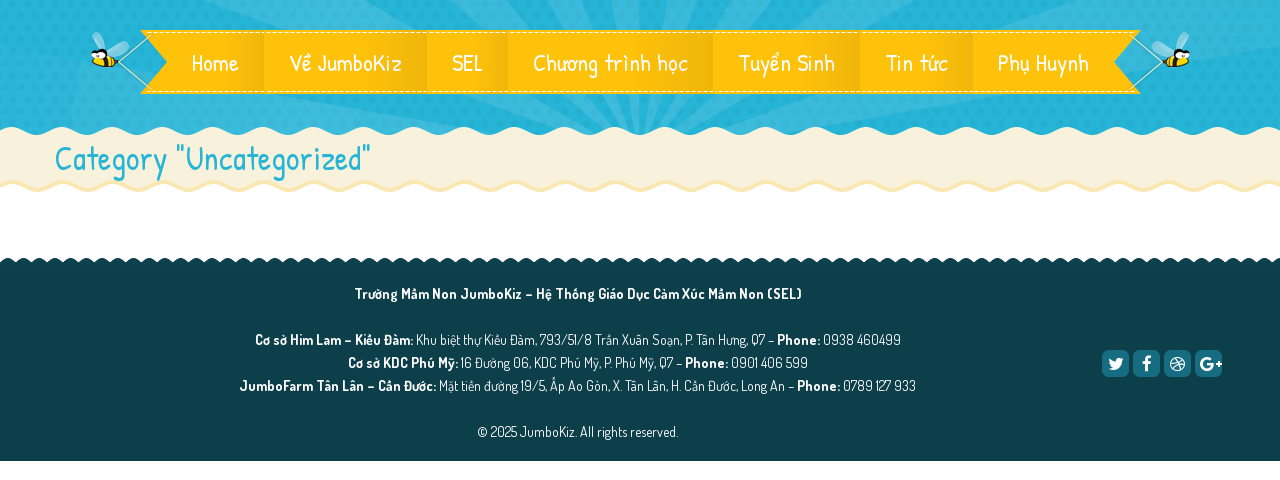

--- FILE ---
content_type: text/html; charset=UTF-8
request_url: https://jumbokiz.com/category/uncategorized/
body_size: 19763
content:
<!DOCTYPE html>
<html lang="en-US" prefix="og: https://ogp.me/ns#">
<head>
	<meta charset="UTF-8">
    <meta name="viewport" content="width=device-width, initial-scale=1">
    <link rel="profile" href="http://gmpg.org/xfn/11">
	<link rel="pingback" href="https://jumbokiz.com/xmlrpc.php">
	<style type="text/css" id="cws-custom-fonts-css">.main-nav-container .menu-item a,.main-nav-container .menu-item
		 .button_open,.mobile_menu_header{font-family:Patrick Hand, Arial, Helvetica, sans-serif;font-size:24px;line-height:34px;font-weight:400;color:#ffffff;text-align:inherit;text-transform:none;}.main-nav-container .sub-menu .menu-item a{font-size:17px}.main-nav-container .sub-menu .menu-item,.cws-widget .portfolio_item_thumb .pic .links > * {color:#ffffff}.ce_title,
								.comments-area .comments_title,
								.comments-area .comment-reply-title
							{font-family:Patrick Hand, Arial, Helvetica, sans-serif;font-size:50px;line-height:50px;font-weight:400;color:#26b4d7;text-align:inherit;text-transform:none;}.cws_portfolio_items .item .title_part,
								.cws_portfolio_items .item .desc_part .categories a:hover,
								.wpcf7 label,
								.comments-area label,
								.cws_ourteam .cws_ourteam_items .title,
								.page_title h1,
								.testimonial .quote .quote_link:hover,
								.pagination a,
								.widget-title,
								a,
								.bread-crumbs .current,
								.cws-widget ul li>a:hover,
								.page_footer .cws-widget ul li>a:hover,
								.menu .menu-item.current-menu-ancestor>a,
								.menu .menu-item.current-menu-item>a,
								.cws-widget .current-cat>a,
								.cws-widget .current_page_item>a,
								.page_footer .cws-widget .current-cat>a,
								.page_footer .cws-widget .current_page_item>a,
								.select2-drop .select2-results .select2-highlighted,
								.select2-container.select2-container--default .select2-results__option--highlighted[aria-selected],
								.cws-widget .parent_archive .widget_archive_opener,
								.cws-widget .has_children .opener
							{color:#26b4d7;}.page_title h1,
								blockquote,
								.item .date,
								.pagination .page_links>*,
								.cws_button,
								.cws-widget .button,
								input[type="submit"],
								.more-link,
								.cws_callout .callout_title,
								.pricing_table_column .title_section,
								.pricing_table_column .price_section,
								.cws_portfolio_items .item .title_part,
								.cws_msg_box .msg_box_title,
								.milestone_number,
								.cws_progress_bar .pb_title,
								.testimonial,
								.dropcap,
								.elementor-drop-cap,
								.cws-widget .widget-title,
								.comments-area .comment_list .reply,
								.cws_portfolio.single.related .carousel_nav_panel span,
								.attach .carousel_nav_panel span,
								.cws_ourteam .cws_ourteam_items .title,
								.cws_ourteam:not(.single) .cws_ourteam_items .positions,
								.news .media_part.only_link a,
								.mini-cart .button,
								.not_found,
								.milestone_desc
							{ font-family:Patrick Hand, Arial, Helvetica, sans-serif}html,body
					{font-family:Dosis, Arial, Helvetica, sans-serif;font-size:19px;line-height:26px;font-weight:400;color:#9f9e9e;text-align:inherit;letter-spacing:0px;word-spacing:0px;}.cws-widget ul li>a,
								.mini-cart .cart_list
					{color:#9f9e9e;}a:hover,
								.pagination .page_links>*
					{color:#9f9e9e;}.woo_mini-count span
					{font-family:Dosis, Arial, Helvetica, sans-serif;}abbr
					{border-bottom-color:#9f9e9e;}</style><style type="text/css" id="cws-custom-colors-css">/* dynamic colors */ /* MAIN COLOR */
.item .date:before,
.item .date .month,
.cws_button:hover,
input[type='submit']:hover,
.page_footer .cws_button,
.page_footer .button,
.page_footer input[type='submit'],
.copyrights_area .cws_button,
.copyrights_area input[type='submit'],
blockquote,
table thead th,
.pagination .page_links>.page-numbers.current:before,
.pagination .page_links>span:not(.dots):before,
.gallery-icon a:before,
.pricing_table_column .top_section,
.pricing_table_column.active_table_column .btn_section>a,
.pricing_table_column.active_table_column .separate,
.pricing_table_column:hover .separate,
.tabs .tab,
.accordion_title .accordion_icon,
.accordion_section.active .accordion_title,
.cws_tweet .tweet-icon:before,
.cws_progress_bar .progress,
.cws_fa_wrapper .cws_fa:not(.alt),
a:hover>.cws_fa_wrapper .cws_fa.alt,
.cws_button.alt>span,
.testimonial,
.cws-widget .search-form:before,
.owl-pagination .owl-page,
#recentcomments>.recentcomments:before,
.comments-area .comment_list .reply .comment-reply-link:hover,
.comments-area .comment-respond .comment-form .submit,
.cws_ourteam .cws_ourteam_items .social_links a,
.news .media_part.only_link,
.mini-cart,
.mini-cart .button,
input[type="radio"]:checked:before,
.pic .links a,
.site_top_panel .cws_social_links:after,
.copyrights_area .cws_social_links .cws_social_link,
.copyrights_area .lang_bar ul ul,
.cws_callout,
.site_top_panel .site_top_panel_toggle:before,
.site_top_panel .site_top_panel_toggle:after,
.footer_container .woocommerce-product-search:before,
.scroll_top{
	background-color: #26b4d7;
}
.footer_wrapper_copyright{
	background-color: #26b4d7;
}
.tp-leftarrow.round,
.tp-rightarrow.round,
.rev_slider_wrapper,
rs-module-wrap{
	background-color: #26b4d7 !important;
}
.news .media_part,
.cws_ourteam_items .media_part,
.post_info,
.news .media_part,
.cws_img_frame, 
img[class*="wp-image-"],
.elementor .elementor-widget-text-editor img[class*="wp-image-"],
.gallery-icon,
.pricing_table_column,
.pricing_table_column .top_section:after,
.accordion_title,
.accordion_content,
.carousel_header .carousel_nav i,
.cws_portfolio_items .item .media_part,
.carousel_nav_panel .prev,
.carousel_nav_panel .next,
.cws_fa_wrapper:hover>a>i + .ring,
a:hover>.cws_fa_wrapper>i:not(.alt) + .ring,
.cws_button.alt:hover,
.cws_oembed_wrapper,
.bordered,
.cws-widget .portfolio_item_thumb .pic,
.select2-container .select2-choice .select2-arrow,
.post_item .post_thumb_wrapp,
#recentcomments>.recentcomments,
.flxmap-container,
.elementor-widget-google_maps .elementor-custom-embed,
.wp-playlist .mejs-container,
.lang_bar>div:not(.lang_sel_list_vertical):not(.lang_sel_list_horizontal)>ul:before{
	border-color: #26b4d7;
}
.select2-choice,
.select2-container--default .select2-selection--single{
	border-color: #26b4d7 !important;
}
.select2-drop, 
.select2-drop-active{
	border-color: #26b4d7 !important;
}
.post_info,
.info i,
.post_info>*>i,
.post_info .comments_link a,
ul li:before,
.carousel_header .carousel_nav i,
.carousel_nav_panel .prev,
.carousel_nav_panel .next,
.cws_progress_bar .pb_title .indicator,
.select2-container .select2-choice .select2-arrow,
.comments-area .comment_list .comment-meta .author-name,
.cws_milestone,
.copyrights_container,
.mini-cart .total>*,
input[type=checkbox]:checked:before,
.banner_404,
.msg_404 span,
.cws_tweet:before,
.cws_fa_wrapper .cws_fa.alt,
.site_top_panel #top_panel_links .share-toggle-button,
.site_top_panel .cws_social_links .cws_social_link,
.site_top_panel #top_panel_links .search_icon,
.site_top_panel .mini-cart{
	color: #26b4d7;
}

.elementor-widget-icon-list ul.elementor-icon-list-items li.elementor-icon-list-item .elementor-icon-list-icon i {
	color: #26b4d7;
	fill: #26b4d7;
}

/* MENU COLOR */
.header_logo_part.with_border .logo,
.main-nav-container .menu-item a,
.main-nav-container .menu-item:hover>.sub-menu>.menu-item,
.mobile_nav .menu-item,
.item .date .springs:before,
.item .date .springs:after,
.cws_button,
input[type='submit'],
.page_footer .cws_button:hover,
.page_footer .button:hover,
.page_footer input[type='submit']:hover,
.copyrights_area .cws_button:hover,
.copyrights_area input[type='submit']:hover,
.cws_callout .button_section>a:hover,
.pricing_table_column:hover .top_section,
.pricing_table_column.active_table_column .top_section,
.pricing_table_column.active_table_column .btn_section>a:hover,
.pricing_table_column .separate,
.tabs .tab.active,
.accordion_section.active .accordion_icon,
.separate,
.cws_fa_wrapper:hover>a .cws_fa,
a:hover>.cws_fa_wrapper .cws_fa:not(.alt),
.cws_button.alt:hover>span,
.dropcap,
.elementor-drop-cap,
.cws-widget .widget-title:after,
.cws-widget #wp-calendar tbody td#today,
.owl-pagination .owl-page.active,
.comments-area .comment_list .reply .comment-reply-link,
.comments-area .comment-respond .comment-form .submit:hover,
.cws_ourteam .cws_ourteam_items .social_links a:hover,
.mini-cart .button:hover,
.mini-cart:hover,
.site_top_panel .cws_social_links.expanded:after,
.pic .links .link a,
.pic .links .link-item-bounce,
.pic .links .link-toggle-button,
.pic .links_popup .link a,
.pic .links_popup .link span,
.pic .links_popup .link-item-bounce,
.pic .links_popup .link-toggle-button,
.cws_img_frame:after,
.gallery-icon a:after,
.mobile_menu_header .mobile_menu_switcher,
.post_item .post_thumb_wrapp .links span,
.ce_toggle.alt .accordion_section .accordion_content, 
.ce_accordion.alt .accordion_section .accordion_content,
body.wave-style hr,
.item .date.def_style .month:before,
.scroll_top:hover{
	background-color: #fec20b;
}
.cws-widget .search-form{
	background-color: #fec20b !important;
}
.bees:after,
.item .date,
.pricing_table_column:hover,
.pricing_table_column.active_table_column,
.pricing_table_column:hover .top_section:after,
.pricing_table_column.active_table_column .top_section:after,
.cws_tweet .tweet-icon,
.cws_fa_wrapper .ring,
.cws_button.alt,
.comments-area .comment_list .avatar,
.comments-area .comment-respond,
.tp-leftarrow.round,
.tp-rightarrow.round,
.site_top_panel form.search-form .search-field,
.testimonial .author img{
	border-color: #fec20b;
}
.elementor .elementor-widget-cws_icon_box .cws_icon_box .separated{
	border-color: #fec20b !important;
}
.post_info a,
.post_info>*,
.info,
.post_info .v_sep,
.bread-crumbs .delimiter,
blockquote:before,
blockquote:after,
.carousel_header .carousel_nav i:hover,
.carousel_nav_panel .prev:hover,
.carousel_nav_panel .next:hover,
.cws_progress_bar .pb_title,
.testimonial .quote .quote_link,
.testimonial .quote + .author>.dott>span:first-child,
.testimonial .quote + .author>.dott>span:last-child,
.testimonial:before,
.testimonial:after,
#recentcomments .comment-author-link a,
.comments-area .comment_list .comment-meta .comment_date,
.comments-area .required,
.cws_ourteam:not(.single) .cws_ourteam_items .positions a,
.footer_container .cws-widget .post_item .post_date,
.footer_container .post-date,
.woo_mini_cart .total>.amount,
.banner_404 span,
.cws_tweet .tweet_date,
.p_cut,
.news .more-link,
.site_top_panel.show-search #top_panel_links .search_icon,
.site_top_panel .mini-cart:hover,
.footer_container ul.product_list_widget li a,
.footer_container ul.product_list_widget ins,
.footer_container ul.product_list_widget span.amount{
	color: #fec20b;
}

/* MENU COLOR HOVER */
.main-nav-container .menu-item:hover>a,
.header_nav_part.mobile_nav .main-nav-container .menu-item.current-menu-ancestor,
.header_nav_part.mobile_nav .main-nav-container .menu-item.current-menu-item,
.main-nav-container .menu-item.current-menu-ancestor>a,
.main-nav-container .menu-item.current-menu-item>a,
.main-nav-container .sub-menu .menu-item:hover>a,
.main-nav-container .sub-menu .menu-item.current-menu-ancestor>a,
.main-nav-container .sub-menu .menu-item.current-menu-item>a,
.cws_callout .button_section>a:hover{
	background-color: #fd8e00; 
}
.main-nav-container .menu-item:hover>a>.bees:after,
.main-nav-container .menu-item.current-menu-item>a>.bees:after,
.main-nav-container .menu-item.current-menu-ancestor>a>.bees:after,
.header_logo_part.with_border .logo{
	border-color: #fd8e00; 
}



/* OUTLINE COLOR */
.pagination .page_links>*,
.pagination .page_links>.page-numbers.current:after,
.pagination .page_links>span:not(.dots):after,
.cws-widget #wp-calendar td,
.benefits_area{
	background: #f9e8b2;
}
canvas.separator{
	color: #f9e8b2;
}
.page_title.flat{
	border-color: #f9e8b2;
}

/* SECONDARY COLOR */
canvas.breadcrumbs{
	color: #f8f2dc;
}
.page_title.flat{
	background: #f8f2dc;
}</style>		<script type="text/javascript">
			var stick_menu = 1;
			var is_user_logged = false;
		</script>
		
            <script data-no-defer="1" data-ezscrex="false" data-cfasync="false" data-pagespeed-no-defer data-cookieconsent="ignore">
                var ctPublicFunctions = {"_ajax_nonce":"c5bd52a8e8","_rest_nonce":"cede8916a8","_ajax_url":"\/wp-admin\/admin-ajax.php","_rest_url":"https:\/\/jumbokiz.com\/wp-json\/","data__cookies_type":"none","data__ajax_type":"rest","data__bot_detector_enabled":"1","data__frontend_data_log_enabled":1,"cookiePrefix":"","wprocket_detected":false,"host_url":"jumbokiz.com","text__ee_click_to_select":"Click to select the whole data","text__ee_original_email":"The complete one is","text__ee_got_it":"Got it","text__ee_blocked":"Blocked","text__ee_cannot_connect":"Cannot connect","text__ee_cannot_decode":"Can not decode email. Unknown reason","text__ee_email_decoder":"CleanTalk email decoder","text__ee_wait_for_decoding":"The magic is on the way!","text__ee_decoding_process":"Please wait a few seconds while we decode the contact data."}
            </script>
        
            <script data-no-defer="1" data-ezscrex="false" data-cfasync="false" data-pagespeed-no-defer data-cookieconsent="ignore">
                var ctPublic = {"_ajax_nonce":"c5bd52a8e8","settings__forms__check_internal":"0","settings__forms__check_external":"0","settings__forms__force_protection":"0","settings__forms__search_test":"1","settings__forms__wc_add_to_cart":"0","settings__data__bot_detector_enabled":"1","settings__sfw__anti_crawler":0,"blog_home":"https:\/\/jumbokiz.com\/","pixel__setting":"3","pixel__enabled":true,"pixel__url":null,"data__email_check_before_post":"1","data__email_check_exist_post":"1","data__cookies_type":"none","data__key_is_ok":true,"data__visible_fields_required":true,"wl_brandname":"Anti-Spam by CleanTalk","wl_brandname_short":"CleanTalk","ct_checkjs_key":"c80a0965839cbc1197b6c92a9def62d8fee28ce78bef10e192ee9ef91a4f0ab9","emailEncoderPassKey":"6abf30108f3e66c3c2453a2aea9ef25c","bot_detector_forms_excluded":"W10=","advancedCacheExists":false,"varnishCacheExists":false,"wc_ajax_add_to_cart":false}
            </script>
        
<!-- Search Engine Optimization by Rank Math - https://rankmath.com/ -->
<title>Uncategorized - JumboKiz SEL Preschool - Bắt đầu từ cảm xúc</title>
<meta name="robots" content="follow, noindex"/>
<meta property="og:locale" content="en_US" />
<meta property="og:type" content="article" />
<meta property="og:title" content="Uncategorized - JumboKiz SEL Preschool - Bắt đầu từ cảm xúc" />
<meta property="og:url" content="https://jumbokiz.com/category/uncategorized/" />
<meta property="og:site_name" content="JumboKiz SEL Preschool - Bắt đầu từ cảm xúc" />
<meta property="og:image" content="https://jumbokiz.com/wp-content/uploads/2025/12/Cover.png" />
<meta property="og:image:secure_url" content="https://jumbokiz.com/wp-content/uploads/2025/12/Cover.png" />
<meta property="og:image:width" content="1536" />
<meta property="og:image:height" content="1024" />
<meta property="og:image:type" content="image/png" />
<meta name="twitter:card" content="summary_large_image" />
<meta name="twitter:title" content="Uncategorized - JumboKiz SEL Preschool - Bắt đầu từ cảm xúc" />
<meta name="twitter:image" content="https://jumbokiz.com/wp-content/uploads/2025/12/Cover.png" />
<script type="application/ld+json" class="rank-math-schema">{"@context":"https://schema.org","@graph":[{"@type":"Preschool","@id":"https://jumbokiz.com/#organization","name":"Tr\u01b0\u1eddng M\u1ea7m Non Ch\u00fa Voi Con - JumboKiz","url":"https://jumbokiz.com","logo":{"@type":"ImageObject","@id":"https://jumbokiz.com/#logo","url":"https://jumbokiz.com/wp-content/uploads/2025/11/Logo-Voi.png","contentUrl":"https://jumbokiz.com/wp-content/uploads/2025/11/Logo-Voi.png","caption":"JumboKiz SEL Preschool - B\u1eaft \u0111\u1ea7u t\u1eeb c\u1ea3m x\u00fac","inLanguage":"en-US","width":"300","height":"300"}},{"@type":"WebSite","@id":"https://jumbokiz.com/#website","url":"https://jumbokiz.com","name":"JumboKiz SEL Preschool - B\u1eaft \u0111\u1ea7u t\u1eeb c\u1ea3m x\u00fac","alternateName":"Tr\u01b0\u1eddng M\u1ea7m Non JumboKiz","publisher":{"@id":"https://jumbokiz.com/#organization"},"inLanguage":"en-US"},{"@type":"CollectionPage","@id":"https://jumbokiz.com/category/uncategorized/#webpage","url":"https://jumbokiz.com/category/uncategorized/","name":"Uncategorized - JumboKiz SEL Preschool - B\u1eaft \u0111\u1ea7u t\u1eeb c\u1ea3m x\u00fac","isPartOf":{"@id":"https://jumbokiz.com/#website"},"inLanguage":"en-US"}]}</script>
<!-- /Rank Math WordPress SEO plugin -->

<link rel='dns-prefetch' href='//fd.cleantalk.org' />
<link rel='dns-prefetch' href='//fonts.googleapis.com' />
<link rel="alternate" type="application/rss+xml" title="JumboKiz SEL Preschool - Bắt đầu từ cảm xúc &raquo; Feed" href="https://jumbokiz.com/feed/" />
<link rel="alternate" type="application/rss+xml" title="JumboKiz SEL Preschool - Bắt đầu từ cảm xúc &raquo; Comments Feed" href="https://jumbokiz.com/comments/feed/" />
<link rel="alternate" type="application/rss+xml" title="JumboKiz SEL Preschool - Bắt đầu từ cảm xúc &raquo; Uncategorized Category Feed" href="https://jumbokiz.com/category/uncategorized/feed/" />
<style id='wp-img-auto-sizes-contain-inline-css' type='text/css'>
img:is([sizes=auto i],[sizes^="auto," i]){contain-intrinsic-size:3000px 1500px}
/*# sourceURL=wp-img-auto-sizes-contain-inline-css */
</style>

<style id='wp-emoji-styles-inline-css' type='text/css'>

	img.wp-smiley, img.emoji {
		display: inline !important;
		border: none !important;
		box-shadow: none !important;
		height: 1em !important;
		width: 1em !important;
		margin: 0 0.07em !important;
		vertical-align: -0.1em !important;
		background: none !important;
		padding: 0 !important;
	}
/*# sourceURL=wp-emoji-styles-inline-css */
</style>
<link rel='stylesheet' id='wp-block-library-css' href='https://jumbokiz.com/wp-includes/css/dist/block-library/style.min.css?ver=6.9' type='text/css' media='all' />
<style id='classic-theme-styles-inline-css' type='text/css'>
/*! This file is auto-generated */
.wp-block-button__link{color:#fff;background-color:#32373c;border-radius:9999px;box-shadow:none;text-decoration:none;padding:calc(.667em + 2px) calc(1.333em + 2px);font-size:1.125em}.wp-block-file__button{background:#32373c;color:#fff;text-decoration:none}
/*# sourceURL=/wp-includes/css/classic-themes.min.css */
</style>
<style id='global-styles-inline-css' type='text/css'>
:root{--wp--preset--aspect-ratio--square: 1;--wp--preset--aspect-ratio--4-3: 4/3;--wp--preset--aspect-ratio--3-4: 3/4;--wp--preset--aspect-ratio--3-2: 3/2;--wp--preset--aspect-ratio--2-3: 2/3;--wp--preset--aspect-ratio--16-9: 16/9;--wp--preset--aspect-ratio--9-16: 9/16;--wp--preset--color--black: #000000;--wp--preset--color--cyan-bluish-gray: #abb8c3;--wp--preset--color--white: #ffffff;--wp--preset--color--pale-pink: #f78da7;--wp--preset--color--vivid-red: #cf2e2e;--wp--preset--color--luminous-vivid-orange: #ff6900;--wp--preset--color--luminous-vivid-amber: #fcb900;--wp--preset--color--light-green-cyan: #7bdcb5;--wp--preset--color--vivid-green-cyan: #00d084;--wp--preset--color--pale-cyan-blue: #8ed1fc;--wp--preset--color--vivid-cyan-blue: #0693e3;--wp--preset--color--vivid-purple: #9b51e0;--wp--preset--gradient--vivid-cyan-blue-to-vivid-purple: linear-gradient(135deg,rgb(6,147,227) 0%,rgb(155,81,224) 100%);--wp--preset--gradient--light-green-cyan-to-vivid-green-cyan: linear-gradient(135deg,rgb(122,220,180) 0%,rgb(0,208,130) 100%);--wp--preset--gradient--luminous-vivid-amber-to-luminous-vivid-orange: linear-gradient(135deg,rgb(252,185,0) 0%,rgb(255,105,0) 100%);--wp--preset--gradient--luminous-vivid-orange-to-vivid-red: linear-gradient(135deg,rgb(255,105,0) 0%,rgb(207,46,46) 100%);--wp--preset--gradient--very-light-gray-to-cyan-bluish-gray: linear-gradient(135deg,rgb(238,238,238) 0%,rgb(169,184,195) 100%);--wp--preset--gradient--cool-to-warm-spectrum: linear-gradient(135deg,rgb(74,234,220) 0%,rgb(151,120,209) 20%,rgb(207,42,186) 40%,rgb(238,44,130) 60%,rgb(251,105,98) 80%,rgb(254,248,76) 100%);--wp--preset--gradient--blush-light-purple: linear-gradient(135deg,rgb(255,206,236) 0%,rgb(152,150,240) 100%);--wp--preset--gradient--blush-bordeaux: linear-gradient(135deg,rgb(254,205,165) 0%,rgb(254,45,45) 50%,rgb(107,0,62) 100%);--wp--preset--gradient--luminous-dusk: linear-gradient(135deg,rgb(255,203,112) 0%,rgb(199,81,192) 50%,rgb(65,88,208) 100%);--wp--preset--gradient--pale-ocean: linear-gradient(135deg,rgb(255,245,203) 0%,rgb(182,227,212) 50%,rgb(51,167,181) 100%);--wp--preset--gradient--electric-grass: linear-gradient(135deg,rgb(202,248,128) 0%,rgb(113,206,126) 100%);--wp--preset--gradient--midnight: linear-gradient(135deg,rgb(2,3,129) 0%,rgb(40,116,252) 100%);--wp--preset--font-size--small: 13px;--wp--preset--font-size--medium: 20px;--wp--preset--font-size--large: 36px;--wp--preset--font-size--x-large: 42px;--wp--preset--spacing--20: 0.44rem;--wp--preset--spacing--30: 0.67rem;--wp--preset--spacing--40: 1rem;--wp--preset--spacing--50: 1.5rem;--wp--preset--spacing--60: 2.25rem;--wp--preset--spacing--70: 3.38rem;--wp--preset--spacing--80: 5.06rem;--wp--preset--shadow--natural: 6px 6px 9px rgba(0, 0, 0, 0.2);--wp--preset--shadow--deep: 12px 12px 50px rgba(0, 0, 0, 0.4);--wp--preset--shadow--sharp: 6px 6px 0px rgba(0, 0, 0, 0.2);--wp--preset--shadow--outlined: 6px 6px 0px -3px rgb(255, 255, 255), 6px 6px rgb(0, 0, 0);--wp--preset--shadow--crisp: 6px 6px 0px rgb(0, 0, 0);}:where(.is-layout-flex){gap: 0.5em;}:where(.is-layout-grid){gap: 0.5em;}body .is-layout-flex{display: flex;}.is-layout-flex{flex-wrap: wrap;align-items: center;}.is-layout-flex > :is(*, div){margin: 0;}body .is-layout-grid{display: grid;}.is-layout-grid > :is(*, div){margin: 0;}:where(.wp-block-columns.is-layout-flex){gap: 2em;}:where(.wp-block-columns.is-layout-grid){gap: 2em;}:where(.wp-block-post-template.is-layout-flex){gap: 1.25em;}:where(.wp-block-post-template.is-layout-grid){gap: 1.25em;}.has-black-color{color: var(--wp--preset--color--black) !important;}.has-cyan-bluish-gray-color{color: var(--wp--preset--color--cyan-bluish-gray) !important;}.has-white-color{color: var(--wp--preset--color--white) !important;}.has-pale-pink-color{color: var(--wp--preset--color--pale-pink) !important;}.has-vivid-red-color{color: var(--wp--preset--color--vivid-red) !important;}.has-luminous-vivid-orange-color{color: var(--wp--preset--color--luminous-vivid-orange) !important;}.has-luminous-vivid-amber-color{color: var(--wp--preset--color--luminous-vivid-amber) !important;}.has-light-green-cyan-color{color: var(--wp--preset--color--light-green-cyan) !important;}.has-vivid-green-cyan-color{color: var(--wp--preset--color--vivid-green-cyan) !important;}.has-pale-cyan-blue-color{color: var(--wp--preset--color--pale-cyan-blue) !important;}.has-vivid-cyan-blue-color{color: var(--wp--preset--color--vivid-cyan-blue) !important;}.has-vivid-purple-color{color: var(--wp--preset--color--vivid-purple) !important;}.has-black-background-color{background-color: var(--wp--preset--color--black) !important;}.has-cyan-bluish-gray-background-color{background-color: var(--wp--preset--color--cyan-bluish-gray) !important;}.has-white-background-color{background-color: var(--wp--preset--color--white) !important;}.has-pale-pink-background-color{background-color: var(--wp--preset--color--pale-pink) !important;}.has-vivid-red-background-color{background-color: var(--wp--preset--color--vivid-red) !important;}.has-luminous-vivid-orange-background-color{background-color: var(--wp--preset--color--luminous-vivid-orange) !important;}.has-luminous-vivid-amber-background-color{background-color: var(--wp--preset--color--luminous-vivid-amber) !important;}.has-light-green-cyan-background-color{background-color: var(--wp--preset--color--light-green-cyan) !important;}.has-vivid-green-cyan-background-color{background-color: var(--wp--preset--color--vivid-green-cyan) !important;}.has-pale-cyan-blue-background-color{background-color: var(--wp--preset--color--pale-cyan-blue) !important;}.has-vivid-cyan-blue-background-color{background-color: var(--wp--preset--color--vivid-cyan-blue) !important;}.has-vivid-purple-background-color{background-color: var(--wp--preset--color--vivid-purple) !important;}.has-black-border-color{border-color: var(--wp--preset--color--black) !important;}.has-cyan-bluish-gray-border-color{border-color: var(--wp--preset--color--cyan-bluish-gray) !important;}.has-white-border-color{border-color: var(--wp--preset--color--white) !important;}.has-pale-pink-border-color{border-color: var(--wp--preset--color--pale-pink) !important;}.has-vivid-red-border-color{border-color: var(--wp--preset--color--vivid-red) !important;}.has-luminous-vivid-orange-border-color{border-color: var(--wp--preset--color--luminous-vivid-orange) !important;}.has-luminous-vivid-amber-border-color{border-color: var(--wp--preset--color--luminous-vivid-amber) !important;}.has-light-green-cyan-border-color{border-color: var(--wp--preset--color--light-green-cyan) !important;}.has-vivid-green-cyan-border-color{border-color: var(--wp--preset--color--vivid-green-cyan) !important;}.has-pale-cyan-blue-border-color{border-color: var(--wp--preset--color--pale-cyan-blue) !important;}.has-vivid-cyan-blue-border-color{border-color: var(--wp--preset--color--vivid-cyan-blue) !important;}.has-vivid-purple-border-color{border-color: var(--wp--preset--color--vivid-purple) !important;}.has-vivid-cyan-blue-to-vivid-purple-gradient-background{background: var(--wp--preset--gradient--vivid-cyan-blue-to-vivid-purple) !important;}.has-light-green-cyan-to-vivid-green-cyan-gradient-background{background: var(--wp--preset--gradient--light-green-cyan-to-vivid-green-cyan) !important;}.has-luminous-vivid-amber-to-luminous-vivid-orange-gradient-background{background: var(--wp--preset--gradient--luminous-vivid-amber-to-luminous-vivid-orange) !important;}.has-luminous-vivid-orange-to-vivid-red-gradient-background{background: var(--wp--preset--gradient--luminous-vivid-orange-to-vivid-red) !important;}.has-very-light-gray-to-cyan-bluish-gray-gradient-background{background: var(--wp--preset--gradient--very-light-gray-to-cyan-bluish-gray) !important;}.has-cool-to-warm-spectrum-gradient-background{background: var(--wp--preset--gradient--cool-to-warm-spectrum) !important;}.has-blush-light-purple-gradient-background{background: var(--wp--preset--gradient--blush-light-purple) !important;}.has-blush-bordeaux-gradient-background{background: var(--wp--preset--gradient--blush-bordeaux) !important;}.has-luminous-dusk-gradient-background{background: var(--wp--preset--gradient--luminous-dusk) !important;}.has-pale-ocean-gradient-background{background: var(--wp--preset--gradient--pale-ocean) !important;}.has-electric-grass-gradient-background{background: var(--wp--preset--gradient--electric-grass) !important;}.has-midnight-gradient-background{background: var(--wp--preset--gradient--midnight) !important;}.has-small-font-size{font-size: var(--wp--preset--font-size--small) !important;}.has-medium-font-size{font-size: var(--wp--preset--font-size--medium) !important;}.has-large-font-size{font-size: var(--wp--preset--font-size--large) !important;}.has-x-large-font-size{font-size: var(--wp--preset--font-size--x-large) !important;}
:where(.wp-block-post-template.is-layout-flex){gap: 1.25em;}:where(.wp-block-post-template.is-layout-grid){gap: 1.25em;}
:where(.wp-block-term-template.is-layout-flex){gap: 1.25em;}:where(.wp-block-term-template.is-layout-grid){gap: 1.25em;}
:where(.wp-block-columns.is-layout-flex){gap: 2em;}:where(.wp-block-columns.is-layout-grid){gap: 2em;}
:root :where(.wp-block-pullquote){font-size: 1.5em;line-height: 1.6;}
/*# sourceURL=global-styles-inline-css */
</style>
<link rel='stylesheet' id='cleantalk-public-css-css' href='https://jumbokiz.com/wp-content/plugins/cleantalk-spam-protect/css/cleantalk-public.min.css?ver=6.70.1_1767061113' type='text/css' media='all' />
<link rel='stylesheet' id='cleantalk-email-decoder-css-css' href='https://jumbokiz.com/wp-content/plugins/cleantalk-spam-protect/css/cleantalk-email-decoder.min.css?ver=6.70.1_1767061113' type='text/css' media='all' />
<link rel='stylesheet' id='contact-form-7-css' href='https://jumbokiz.com/wp-content/plugins/contact-form-7/includes/css/styles.css?ver=6.1.4' type='text/css' media='all' />
<link rel='stylesheet' id='sr7css-css' href='//jumbokiz.com/wp-content/plugins/revslider/public/css/sr7.css?ver=6.7.38' type='text/css' media='all' />
<link rel='stylesheet' id='timetable_sf_style-css' href='https://jumbokiz.com/wp-content/plugins/timetable/style/superfish.css?ver=6.9' type='text/css' media='all' />
<link rel='stylesheet' id='timetable_gtip2_style-css' href='https://jumbokiz.com/wp-content/plugins/timetable/style/jquery.qtip.css?ver=6.9' type='text/css' media='all' />
<link rel='stylesheet' id='timetable_style-css' href='https://jumbokiz.com/wp-content/plugins/timetable/style/style.css?ver=6.9' type='text/css' media='all' />
<link rel='stylesheet' id='timetable_event_template-css' href='https://jumbokiz.com/wp-content/plugins/timetable/style/event_template.css?ver=6.9' type='text/css' media='all' />
<link rel='stylesheet' id='timetable_responsive_style-css' href='https://jumbokiz.com/wp-content/plugins/timetable/style/responsive.css?ver=6.9' type='text/css' media='all' />
<link rel='stylesheet' id='timetable_font_lato-css' href='//fonts.googleapis.com/css?family=Lato%3A400%2C700&#038;ver=6.9' type='text/css' media='all' />
<link rel='stylesheet' id='flxmap-css' href='https://jumbokiz.com/wp-content/plugins/wp-flexible-map/static/css/styles.css?ver=1.19.0' type='text/css' media='all' />
<link rel='stylesheet' id='font-awesome-css' href='https://jumbokiz.com/wp-content/plugins/elementor/assets/lib/font-awesome/css/font-awesome.min.css?ver=4.7.0' type='text/css' media='all' />
<link rel='stylesheet' id='cws-fancybox-css' href='https://jumbokiz.com/wp-content/themes/kiddy/css/jquery.fancybox.css?ver=6.9' type='text/css' media='all' />
<link rel='stylesheet' id='cws-odometer-css' href='https://jumbokiz.com/wp-content/themes/kiddy/css/odometer-theme-default.css?ver=6.9' type='text/css' media='all' />
<link rel='stylesheet' id='cws-select2-css' href='https://jumbokiz.com/wp-content/themes/kiddy/css/select2.css?ver=6.9' type='text/css' media='all' />
<link rel='stylesheet' id='cws-animate-css' href='https://jumbokiz.com/wp-content/themes/kiddy/css/animate.css?ver=6.9' type='text/css' media='all' />
<link rel='stylesheet' id='cws-reset-css' href='https://jumbokiz.com/wp-content/themes/kiddy/css/reset.css?ver=6.9' type='text/css' media='all' />
<link rel='stylesheet' id='cws-layout-css' href='https://jumbokiz.com/wp-content/themes/kiddy/css/layout.css?ver=6.9' type='text/css' media='all' />
<link rel='stylesheet' id='cws-main-css' href='https://jumbokiz.com/wp-content/themes/kiddy/css/main.css?ver=6.9' type='text/css' media='all' />
<link rel='stylesheet' id='kiddy-fonts-css' href='//fonts.googleapis.com/css?family=Patrick+Hand%3A400%26subset%3Dlatin%7CDosis%3Aregular%2Citalic%2C700%2C400%26subset%3Dlatin&#038;ver=6.9' type='text/css' media='all' />
<link rel='stylesheet' id='style-css' href='https://jumbokiz.com/wp-content/themes/kiddy/style.css?ver=6.9' type='text/css' media='all' />
<script type="text/javascript" src="https://jumbokiz.com/wp-content/plugins/cleantalk-spam-protect/js/apbct-public-bundle.min.js?ver=6.70.1_1767061113" id="apbct-public-bundle.min-js-js"></script>
<script type="text/javascript" src="https://fd.cleantalk.org/ct-bot-detector-wrapper.js?ver=6.70.1" id="ct_bot_detector-js" defer="defer" data-wp-strategy="defer"></script>
<script type="text/javascript" src="//jumbokiz.com/wp-content/plugins/revslider/public/js/libs/tptools.js?ver=6.7.38" id="tp-tools-js" async="async" data-wp-strategy="async"></script>
<script type="text/javascript" src="//jumbokiz.com/wp-content/plugins/revslider/public/js/sr7.js?ver=6.7.38" id="sr7-js" async="async" data-wp-strategy="async"></script>
<script type="text/javascript" src="https://jumbokiz.com/wp-includes/js/jquery/jquery.min.js?ver=3.7.1" id="jquery-core-js"></script>
<script type="text/javascript" src="https://jumbokiz.com/wp-includes/js/jquery/jquery-migrate.min.js?ver=3.4.1" id="jquery-migrate-js"></script>
<link rel="https://api.w.org/" href="https://jumbokiz.com/wp-json/" /><link rel="alternate" title="JSON" type="application/json" href="https://jumbokiz.com/wp-json/wp/v2/categories/1" /><link rel="EditURI" type="application/rsd+xml" title="RSD" href="https://jumbokiz.com/xmlrpc.php?rsd" />
<meta name="generator" content="WordPress 6.9" />
<style type="text/css" id="cws-custom-timetable-style">.tabs_box_navigation.sf-timetable-menu,
				.sf-timetable-menu li:hover ul a,
				.sf-timetable-menu li.submenu:hover ul a,
				.tt_responsive .tt_timetable.small .tt_items_list a,
				.tt_responsive .tt_timetable.small .tt_items_list span,
				.tt_event_theme_page p,
				.tt_event_theme_page h2,
				.tt_event_theme_page h3,
				.tt_event_theme_page h4,
				.tt_event_theme_page h5{
						font-family:Dosis, Arial, Helvetica, sans-serif !important;
				}
				.tt_event_theme_page.page_content{
						width: 100%;
						margin: 0;
				}
				.tt_calendar_icon{
						margin-top: 0.5em;
				}
				.tt_event_page_left .cws_img_frame .attachment-event-post-thumb{
						margin-bottom: 0;
				}
				.tt_event_theme_page h1{
						font-size: 2em;
				}
				.tt_event_theme_page h2{
						font-size: 1.5em;
				}
				.tt_event_theme_page h3{
						font-size: 1.17em;
				}
				.tt_event_theme_page h4{
						font-size: 1em;
				}
				.tt_event_theme_page h5{
						font-size: 0.83em;
				}
				.tt_event_theme_page p{
						padding: 0;
						font-size: 19px;
						line-height: 26px;
				}
				.widget.timetable_sidebar_box .box_header{
						font-size: 1.8em;
						line-height: 1;
				}
				.widget.timetable_sidebar_box .box_header{
						margin-bottom: 0;
						font-family:Patrick Hand !important;
						color: #26b4d7!important;
				}
				.widget.timetable_sidebar_box .box_header:after {
						content: '';
						display: block;
						width: 100%;
						height: 6px;
						border-radius: 3px;
						margin-top: 8px;
			            background-color:#fec20b;
				}
				.widget.timetable_sidebar_box .textwidget,
				.widget.timetable_sidebar_box p{
						font-size: 0.947em;
				}
				.tt_upcoming_events_widget .tt_upcoming_events_wrapper{
						margin-top: 10px;
				}
				.widget.timetable_sidebar_box .box_header + .textwidget p:first-child{
						margin-top: 10px;
				}
				.tabs_box_navigation.sf-timetable-menu li:before,
				.tt_tabs_navigation li:before{
						display: none;
				}
				.tabs_box_navigation.sf-timetable-menu{
						font-size: 19px !important;
				}
				.tabs_box_navigation.sf-timetable-menu .tabs_box_navigation_selected:hover,
				.sf-timetable-menu li:hover ul a,
				.sf-timetable-menu li.submenu:hover ul a,
				.tt_tabs_navigation li a,
				.tt_tabs_navigation li a:hover,
				.tt_tabs_navigation li a.selected,
				.tt_tabs_navigation li.ui-tabs-active a,
				.tt_responsive .tt_timetable.small .tt_items_list a,
				.tt_responsive .tt_timetable.small .tt_items_list span,
				.tt_event_theme_page p,
				.tt_event_theme_page h2,
				.tt_event_theme_page h3,
				.tt_event_theme_page h4,
				.tt_event_theme_page h5,
				.tt_responsive .tt_timetable.small .box_header,
				.tt_items_list .value{
						color: #9f9e9e !important;
				}
				.tt_tooltip:hover .tt_tooltip_text .tt_tooltip_content{
						box-shadow: 0px 3px 9px 1px rgba(0, 0, 0, 0.2);
				}
				.tt_timetable th,
				.tt_timetable td{
						color: #9f9e9e;
				}
				table.tt_timetable thead th{
						color: #fff;
						background-color:#26b4d7;
				}
				.tt_timetable .event{
						background-color:#fec20b;
				}
				.tt_timetable .event:hover,
				.tt_timetable .event .event_container.tt_tooltip:hover,
				.tt_tooltip .tt_tooltip_content,
				.sf-timetable-menu li:hover a,
				.sf-timetable-menu li.selected a,
				.sf-timetable-menu li.current-menu-item a,
				.sf-timetable-menu li.current-menu-ancestor a{
						background-color:#fd8e00;
				}
				.tabs_box_navigation.sf-timetable-menu .tabs_box_navigation_selected{
						max-width: 200px;
						min-width:200px;
						box-sizing:border-box;
				}
				.tabs_box_navigation.sf-timetable-menu .tabs_box_navigation_selected{
						padding: 7px 10px !important;
						border-radius: 4px;
						box-shadow: none;
				}
				.tabs_box_navigation.sf-timetable-menu .tabs_box_navigation_selected:hover{
						box-shadow: none;
				}
				.tabs_box_navigation.sf-timetable-menu .tabs_box_navigation_selected{
						border: 1px solid #fec20b;
				}
				.tabs_box_navigation.sf-timetable-menu .tabs_box_navigation_selected,
				.sf-timetable-menu li ul li a:hover,
				.sf-timetable-menu li ul li.selected a:hover{
						background-color: #fec20b;
				}
				.tt_tabs_navigation li a:hover,
				.tt_tabs_navigation li a.selected,
				.tt_tabs_navigation li.ui-tabs-active a{
						border-color: #fec20b !important;
				}
				.tabs_box_navigation label{
						font-size: 0.867em !important;
						line-height: 1.385em;
				}
				.tabs_box_navigation.sf-timetable-menu li:hover ul,
				.tabs_box_navigation.sf-timetable-menu li.sfHover ul{
						top: calc(100% + 1px) !important;
						box-shadow: none;
						left: 0;
						border: none !important;
				}
				.sf-timetable-menu li ul{
						width: 200px;
						border-color: none !important;
				}
				.sf-timetable-menu li ul li{
						width:100%;
						padding: 0 !important;
				}
				.sf-timetable-menu li ul li a{
						border-left: 1px solid rgba(0, 0, 0, 0.1) !important;
						border-right: 1px solid rgba(0, 0, 0, 0.1) !important;
				}
				.sf-timetable-menu li ul li:first-child a{
						border-top: 1px solid rgba(0, 0, 0, 0.1) !important;
						border-top-left-radius: 4px;
						border-top-right-radius: 4px;
				}
				.sf-timetable-menu li ul li:last-child a{
						border-bottom: 1px solid rgba(0, 0, 0, 0.1) !important;
						border-bottom-left-radius: 4px;
						border-bottom-right-radius: 4px;
				}
				.sf-timetable-menu li:hover ul a,
				.sf-timetable-menu li.submenu:hover ul a{
						padding: 7px 10px !important;
				}
				.sf-timetable-menu li ul li a:hover,
				.sf-timetable-menu li ul li.selected a:hover{
						border-color: transparent !important;
				}
				.sf-timetable-menu li ul li:first-child{
						padding-top:3px !important;
				}
				.tt_event_items_list li .tt_event_text{
						float: none !important;
				}
				.tt_items_list li:before{
						display:none;
				}
				.tt_event_column_left,
				.tt_event_column_right{
						width: calc(50% - 15px) !important;
				}
				.tt_event_items_list li{
						position: relative;
						padding-left: 0 !important;
						line-height: 1.5em !important;
						background: transparent !important;
						font-size: 19px !important;
						color: #9f9e9e !important;
						font-family:Dosis, Arial, Helvetica, sans-serif !important;
				}
				.tt_event_items_list li.type_info{
						border-bottom: 1px solid #d8d8d8;
						display: table;
						width: 100%;
				}
				.tt_event_items_list li.type_info>*{
						display: table-cell;
						float:none;
						width: 50%;
						font-size: inherit !important;
				}
				.tt_event_items_list li.type_info:before{
						display:none;
				}
				.tt_event_hours_count{
						color: inherit;
				}
				.tt_event_hours li{
						border: 1px solid #d8d8d8;
						border-left: 3px solid #26b4d7;
						width: calc(50% - 15px);
						box-sizing: border-box;
				}
				.tt_event_hours li:before{
						display: none;
				}
				.tt_event_hours li h4{
						font-size: 1.3em;
						font-weight: 700;
						line-height: 1;
						margin-top: 0;
						margin-bottom: 5px;
				}
				.tt_event_hours li>*:not(:last-child){
						margin-bottom: 5px;
				}
				aside .tt_upcoming_events li{
						width: 100%;
				}
				aside .tt_upcoming_events li .tt_upcoming_events_event_container{
						font-size: 19px;
						color: #9f9e9e;
						font-family:Dosis, Arial, Helvetica, sans-serif;
						border-left: 3px solid #26b4d7;
						height: auto;
						border-bottom: 1px solid #d8d8d8;
						border-right: 1px solid #d8d8d8;
						border-top: 1px solid #d8d8d8;
				}
				.tt_upcoming_event_controls a{
						border: 1px solid #d8d8d8;
				}
				aside .tt_upcoming_events li .tt_upcoming_events_event_container .tt_event_hours_description{
						display: none;
				}
				aside .tt_upcoming_events li .tt_upcoming_events_event_container:hover .tt_event_hours_description{
						display: block;
						margin-top: 0;
				}
				.tt_upcoming_events li .tt_upcoming_events_event_container:hover{
						background: #26b4d7;
						border-top: 1px solid #26b4d7;
						border-bottom: 1px solid #26b4d7;
						border-right: 1px solid #26b4d7;
				}
				.timetable_sidebar_box{
						margin-top: 30px;
				}

				@media screen and (max-width: 1190px){
						.tt_event_page_right{
								width: 220px;
						}
						.tt_event_hours li{
								width: calc(50% - 10px);
								margin: 0 20px 20px 0;
						}
						.tt_event_column_left,
						.tt_event_column_right{
								width: calc(50% - 10px) !important;
						}
						.tt_event_column_left{
								margin-right: 20px !important;
						}
						.tt_responsive .tt_timetable th,
						.tt_responsive .tt_timetable .event_container,
						.tt_responsive .tt_tooltip .tt_tooltip_content {
								padding: 4px 4px 5px;
						}
				}
				@media screen and (max-width: 980px){
						.tt_event_page_right{
								width: 171px;
						}
						.tt_event_hours li{
								width: calc(50% - 10px);
								margin: 0 20px 20px 0;
						}
						.tt_event_column_left,
						.tt_event_column_right{
								width: calc(50% - 10px) !important;
						}
						.tt_event_column_left{
								margin-right: 20px !important;
						}
				}
				@media screen and (max-width: 767px){
						.tt_event_hours li{
								width: 100%;
								margin: 0 0 20px 0;
						}
						.tt_event_column_left,
						.tt_event_column_right{
								width: 100% !important;
						}
						.tt_event_column_left{
								margin-right: 20px  !important;
						}
				}</style><style type="text/css" id="cws-content-element-pattern">.cws_callout,
			blockquote,
			.testimonial,
			.header_logo_part.with_border .logo>img{
			    background-image: url(https://jumbokiz.com/wp-content/uploads/2015/09/dots-pattern.png);
		    }</style><script type="text/javascript">
var ajaxurl = 'https://jumbokiz.com/wp-admin/admin-ajax.php';
</script>
<meta name="generator" content="Elementor 3.34.0; features: e_font_icon_svg, additional_custom_breakpoints; settings: css_print_method-external, google_font-enabled, font_display-swap">
			<style>
				.e-con.e-parent:nth-of-type(n+4):not(.e-lazyloaded):not(.e-no-lazyload),
				.e-con.e-parent:nth-of-type(n+4):not(.e-lazyloaded):not(.e-no-lazyload) * {
					background-image: none !important;
				}
				@media screen and (max-height: 1024px) {
					.e-con.e-parent:nth-of-type(n+3):not(.e-lazyloaded):not(.e-no-lazyload),
					.e-con.e-parent:nth-of-type(n+3):not(.e-lazyloaded):not(.e-no-lazyload) * {
						background-image: none !important;
					}
				}
				@media screen and (max-height: 640px) {
					.e-con.e-parent:nth-of-type(n+2):not(.e-lazyloaded):not(.e-no-lazyload),
					.e-con.e-parent:nth-of-type(n+2):not(.e-lazyloaded):not(.e-no-lazyload) * {
						background-image: none !important;
					}
				}
			</style>
			<style type="text/css" id="custom-background-css">
body.custom-background { background-color: #ffffff; }
</style>
	<link rel="preconnect" href="https://fonts.googleapis.com">
<link rel="preconnect" href="https://fonts.gstatic.com/" crossorigin>
<meta name="generator" content="Powered by Slider Revolution 6.7.38 - responsive, Mobile-Friendly Slider Plugin for WordPress with comfortable drag and drop interface." />
<link rel="icon" href="https://jumbokiz.com/wp-content/uploads/2025/11/cropped-Logo-Voi-32x32.png" sizes="32x32" />
<link rel="icon" href="https://jumbokiz.com/wp-content/uploads/2025/11/cropped-Logo-Voi-192x192.png" sizes="192x192" />
<link rel="apple-touch-icon" href="https://jumbokiz.com/wp-content/uploads/2025/11/cropped-Logo-Voi-180x180.png" />
<meta name="msapplication-TileImage" content="https://jumbokiz.com/wp-content/uploads/2025/11/cropped-Logo-Voi-270x270.png" />
<script>
	window._tpt			??= {};
	window.SR7			??= {};
	_tpt.R				??= {};
	_tpt.R.fonts		??= {};
	_tpt.R.fonts.customFonts??= {};
	SR7.devMode			=  false;
	SR7.F 				??= {};
	SR7.G				??= {};
	SR7.LIB				??= {};
	SR7.E				??= {};
	SR7.E.gAddons		??= {};
	SR7.E.php 			??= {};
	SR7.E.nonce			= '621b755371';
	SR7.E.ajaxurl		= 'https://jumbokiz.com/wp-admin/admin-ajax.php';
	SR7.E.resturl		= 'https://jumbokiz.com/wp-json/';
	SR7.E.slug_path		= 'revslider/revslider.php';
	SR7.E.slug			= 'revslider';
	SR7.E.plugin_url	= 'https://jumbokiz.com/wp-content/plugins/revslider/';
	SR7.E.wp_plugin_url = 'https://jumbokiz.com/wp-content/plugins/';
	SR7.E.revision		= '6.7.38';
	SR7.E.fontBaseUrl	= '';
	SR7.G.breakPoints 	= [1240,1024,778,480];
	SR7.G.fSUVW 		= false;
	SR7.E.modules 		= ['module','page','slide','layer','draw','animate','srtools','canvas','defaults','carousel','navigation','media','modifiers','migration'];
	SR7.E.libs 			= ['WEBGL'];
	SR7.E.css 			= ['csslp','cssbtns','cssfilters','cssnav','cssmedia'];
	SR7.E.resources		= {};
	SR7.E.ytnc			= false;
	SR7.JSON			??= {};
/*! Slider Revolution 7.0 - Page Processor */
!function(){"use strict";window.SR7??={},window._tpt??={},SR7.version="Slider Revolution 6.7.16",_tpt.getMobileZoom=()=>_tpt.is_mobile?document.documentElement.clientWidth/window.innerWidth:1,_tpt.getWinDim=function(t){_tpt.screenHeightWithUrlBar??=window.innerHeight;let e=SR7.F?.modal?.visible&&SR7.M[SR7.F.module.getIdByAlias(SR7.F.modal.requested)];_tpt.scrollBar=window.innerWidth!==document.documentElement.clientWidth||e&&window.innerWidth!==e.c.module.clientWidth,_tpt.winW=_tpt.getMobileZoom()*window.innerWidth-(_tpt.scrollBar||"prepare"==t?_tpt.scrollBarW??_tpt.mesureScrollBar():0),_tpt.winH=_tpt.getMobileZoom()*window.innerHeight,_tpt.winWAll=document.documentElement.clientWidth},_tpt.getResponsiveLevel=function(t,e){return SR7.G.fSUVW?_tpt.closestGE(t,window.innerWidth):_tpt.closestGE(t,_tpt.winWAll)},_tpt.mesureScrollBar=function(){let t=document.createElement("div");return t.className="RSscrollbar-measure",t.style.width="100px",t.style.height="100px",t.style.overflow="scroll",t.style.position="absolute",t.style.top="-9999px",document.body.appendChild(t),_tpt.scrollBarW=t.offsetWidth-t.clientWidth,document.body.removeChild(t),_tpt.scrollBarW},_tpt.loadCSS=async function(t,e,s){return s?_tpt.R.fonts.required[e].status=1:(_tpt.R[e]??={},_tpt.R[e].status=1),new Promise(((i,n)=>{if(_tpt.isStylesheetLoaded(t))s?_tpt.R.fonts.required[e].status=2:_tpt.R[e].status=2,i();else{const o=document.createElement("link");o.rel="stylesheet";let l="text",r="css";o["type"]=l+"/"+r,o.href=t,o.onload=()=>{s?_tpt.R.fonts.required[e].status=2:_tpt.R[e].status=2,i()},o.onerror=()=>{s?_tpt.R.fonts.required[e].status=3:_tpt.R[e].status=3,n(new Error(`Failed to load CSS: ${t}`))},document.head.appendChild(o)}}))},_tpt.addContainer=function(t){const{tag:e="div",id:s,class:i,datas:n,textContent:o,iHTML:l}=t,r=document.createElement(e);if(s&&""!==s&&(r.id=s),i&&""!==i&&(r.className=i),n)for(const[t,e]of Object.entries(n))"style"==t?r.style.cssText=e:r.setAttribute(`data-${t}`,e);return o&&(r.textContent=o),l&&(r.innerHTML=l),r},_tpt.collector=function(){return{fragment:new DocumentFragment,add(t){var e=_tpt.addContainer(t);return this.fragment.appendChild(e),e},append(t){t.appendChild(this.fragment)}}},_tpt.isStylesheetLoaded=function(t){let e=t.split("?")[0];return Array.from(document.querySelectorAll('link[rel="stylesheet"], link[rel="preload"]')).some((t=>t.href.split("?")[0]===e))},_tpt.preloader={requests:new Map,preloaderTemplates:new Map,show:function(t,e){if(!e||!t)return;const{type:s,color:i}=e;if(s<0||"off"==s)return;const n=`preloader_${s}`;let o=this.preloaderTemplates.get(n);o||(o=this.build(s,i),this.preloaderTemplates.set(n,o)),this.requests.has(t)||this.requests.set(t,{count:0});const l=this.requests.get(t);clearTimeout(l.timer),l.count++,1===l.count&&(l.timer=setTimeout((()=>{l.preloaderClone=o.cloneNode(!0),l.anim&&l.anim.kill(),void 0!==_tpt.gsap?l.anim=_tpt.gsap.fromTo(l.preloaderClone,1,{opacity:0},{opacity:1}):l.preloaderClone.classList.add("sr7-fade-in"),t.appendChild(l.preloaderClone)}),150))},hide:function(t){if(!this.requests.has(t))return;const e=this.requests.get(t);e.count--,e.count<0&&(e.count=0),e.anim&&e.anim.kill(),0===e.count&&(clearTimeout(e.timer),e.preloaderClone&&(e.preloaderClone.classList.remove("sr7-fade-in"),e.anim=_tpt.gsap.to(e.preloaderClone,.3,{opacity:0,onComplete:function(){e.preloaderClone.remove()}})))},state:function(t){if(!this.requests.has(t))return!1;return this.requests.get(t).count>0},build:(t,e="#ffffff",s="")=>{if(t<0||"off"===t)return null;const i=parseInt(t);if(t="prlt"+i,isNaN(i))return null;if(_tpt.loadCSS(SR7.E.plugin_url+"public/css/preloaders/t"+i+".css","preloader_"+t),isNaN(i)||i<6){const n=`background-color:${e}`,o=1===i||2==i?n:"",l=3===i||4==i?n:"",r=_tpt.collector();["dot1","dot2","bounce1","bounce2","bounce3"].forEach((t=>r.add({tag:"div",class:t,datas:{style:l}})));const d=_tpt.addContainer({tag:"sr7-prl",class:`${t} ${s}`,datas:{style:o}});return r.append(d),d}{let n={};if(7===i){let t;e.startsWith("#")?(t=e.replace("#",""),t=`rgba(${parseInt(t.substring(0,2),16)}, ${parseInt(t.substring(2,4),16)}, ${parseInt(t.substring(4,6),16)}, `):e.startsWith("rgb")&&(t=e.slice(e.indexOf("(")+1,e.lastIndexOf(")")).split(",").map((t=>t.trim())),t=`rgba(${t[0]}, ${t[1]}, ${t[2]}, `),t&&(n.style=`border-top-color: ${t}0.65); border-bottom-color: ${t}0.15); border-left-color: ${t}0.65); border-right-color: ${t}0.15)`)}else 12===i&&(n.style=`background:${e}`);const o=[10,0,4,2,5,9,0,4,4,2][i-6],l=_tpt.collector(),r=l.add({tag:"div",class:"sr7-prl-inner",datas:n});Array.from({length:o}).forEach((()=>r.appendChild(l.add({tag:"span",datas:{style:`background:${e}`}}))));const d=_tpt.addContainer({tag:"sr7-prl",class:`${t} ${s}`});return l.append(d),d}}},SR7.preLoader={show:(t,e)=>{"off"!==(SR7.M[t]?.settings?.pLoader?.type??"off")&&_tpt.preloader.show(e||SR7.M[t].c.module,SR7.M[t]?.settings?.pLoader??{color:"#fff",type:10})},hide:(t,e)=>{"off"!==(SR7.M[t]?.settings?.pLoader?.type??"off")&&_tpt.preloader.hide(e||SR7.M[t].c.module)},state:(t,e)=>_tpt.preloader.state(e||SR7.M[t].c.module)},_tpt.prepareModuleHeight=function(t){window.SR7.M??={},window.SR7.M[t.id]??={},"ignore"==t.googleFont&&(SR7.E.ignoreGoogleFont=!0);let e=window.SR7.M[t.id];if(null==_tpt.scrollBarW&&_tpt.mesureScrollBar(),e.c??={},e.states??={},e.settings??={},e.settings.size??={},t.fixed&&(e.settings.fixed=!0),e.c.module=document.querySelector("sr7-module#"+t.id),e.c.adjuster=e.c.module.getElementsByTagName("sr7-adjuster")[0],e.c.content=e.c.module.getElementsByTagName("sr7-content")[0],"carousel"==t.type&&(e.c.carousel=e.c.content.getElementsByTagName("sr7-carousel")[0]),null==e.c.module||null==e.c.module)return;t.plType&&t.plColor&&(e.settings.pLoader={type:t.plType,color:t.plColor}),void 0===t.plType||"off"===t.plType||SR7.preLoader.state(t.id)&&SR7.preLoader.state(t.id,e.c.module)||SR7.preLoader.show(t.id,e.c.module),_tpt.winW||_tpt.getWinDim("prepare"),_tpt.getWinDim();let s=""+e.c.module.dataset?.modal;"modal"==s||"true"==s||"undefined"!==s&&"false"!==s||(e.settings.size.fullWidth=t.size.fullWidth,e.LEV??=_tpt.getResponsiveLevel(window.SR7.G.breakPoints,t.id),t.vpt=_tpt.fillArray(t.vpt,5),e.settings.vPort=t.vpt[e.LEV],void 0!==t.el&&"720"==t.el[4]&&t.gh[4]!==t.el[4]&&"960"==t.el[3]&&t.gh[3]!==t.el[3]&&"768"==t.el[2]&&t.gh[2]!==t.el[2]&&delete t.el,e.settings.size.height=null==t.el||null==t.el[e.LEV]||0==t.el[e.LEV]||"auto"==t.el[e.LEV]?_tpt.fillArray(t.gh,5,-1):_tpt.fillArray(t.el,5,-1),e.settings.size.width=_tpt.fillArray(t.gw,5,-1),e.settings.size.minHeight=_tpt.fillArray(t.mh??[0],5,-1),e.cacheSize={fullWidth:e.settings.size?.fullWidth,fullHeight:e.settings.size?.fullHeight},void 0!==t.off&&(t.off?.t&&(e.settings.size.m??={})&&(e.settings.size.m.t=t.off.t),t.off?.b&&(e.settings.size.m??={})&&(e.settings.size.m.b=t.off.b),t.off?.l&&(e.settings.size.p??={})&&(e.settings.size.p.l=t.off.l),t.off?.r&&(e.settings.size.p??={})&&(e.settings.size.p.r=t.off.r),e.offsetPrepared=!0),_tpt.updatePMHeight(t.id,t,!0))},_tpt.updatePMHeight=(t,e,s)=>{let i=SR7.M[t];var n=i.settings.size.fullWidth?_tpt.winW:i.c.module.parentNode.offsetWidth;n=0===n||isNaN(n)?_tpt.winW:n;let o=i.settings.size.width[i.LEV]||i.settings.size.width[i.LEV++]||i.settings.size.width[i.LEV--]||n,l=i.settings.size.height[i.LEV]||i.settings.size.height[i.LEV++]||i.settings.size.height[i.LEV--]||0,r=i.settings.size.minHeight[i.LEV]||i.settings.size.minHeight[i.LEV++]||i.settings.size.minHeight[i.LEV--]||0;if(l="auto"==l?0:l,l=parseInt(l),"carousel"!==e.type&&(n-=parseInt(e.onw??0)||0),i.MP=!i.settings.size.fullWidth&&n<o||_tpt.winW<o?Math.min(1,n/o):1,e.size.fullScreen||e.size.fullHeight){let t=parseInt(e.fho)||0,s=(""+e.fho).indexOf("%")>-1;e.newh=_tpt.winH-(s?_tpt.winH*t/100:t)}else e.newh=i.MP*Math.max(l,r);if(e.newh+=(parseInt(e.onh??0)||0)+(parseInt(e.carousel?.pt)||0)+(parseInt(e.carousel?.pb)||0),void 0!==e.slideduration&&(e.newh=Math.max(e.newh,parseInt(e.slideduration)/3)),e.shdw&&_tpt.buildShadow(e.id,e),i.c.adjuster.style.height=e.newh+"px",i.c.module.style.height=e.newh+"px",i.c.content.style.height=e.newh+"px",i.states.heightPrepared=!0,i.dims??={},i.dims.moduleRect=i.c.module.getBoundingClientRect(),i.c.content.style.left="-"+i.dims.moduleRect.left+"px",!i.settings.size.fullWidth)return s&&requestAnimationFrame((()=>{n!==i.c.module.parentNode.offsetWidth&&_tpt.updatePMHeight(e.id,e)})),void _tpt.bgStyle(e.id,e,window.innerWidth==_tpt.winW,!0);_tpt.bgStyle(e.id,e,window.innerWidth==_tpt.winW,!0),requestAnimationFrame((function(){s&&requestAnimationFrame((()=>{n!==i.c.module.parentNode.offsetWidth&&_tpt.updatePMHeight(e.id,e)}))})),i.earlyResizerFunction||(i.earlyResizerFunction=function(){requestAnimationFrame((function(){_tpt.getWinDim(),_tpt.moduleDefaults(e.id,e),_tpt.updateSlideBg(t,!0)}))},window.addEventListener("resize",i.earlyResizerFunction))},_tpt.buildShadow=function(t,e){let s=SR7.M[t];null==s.c.shadow&&(s.c.shadow=document.createElement("sr7-module-shadow"),s.c.shadow.classList.add("sr7-shdw-"+e.shdw),s.c.content.appendChild(s.c.shadow))},_tpt.bgStyle=async(t,e,s,i,n)=>{const o=SR7.M[t];if((e=e??o.settings).fixed&&!o.c.module.classList.contains("sr7-top-fixed")&&(o.c.module.classList.add("sr7-top-fixed"),o.c.module.style.position="fixed",o.c.module.style.width="100%",o.c.module.style.top="0px",o.c.module.style.left="0px",o.c.module.style.pointerEvents="none",o.c.module.style.zIndex=5e3,o.c.content.style.pointerEvents="none"),null==o.c.bgcanvas){let t=document.createElement("sr7-module-bg"),l=!1;if("string"==typeof e?.bg?.color&&e?.bg?.color.includes("{"))if(_tpt.gradient&&_tpt.gsap)e.bg.color=_tpt.gradient.convert(e.bg.color);else try{let t=JSON.parse(e.bg.color);(t?.orig||t?.string)&&(e.bg.color=JSON.parse(e.bg.color))}catch(t){return}let r="string"==typeof e?.bg?.color?e?.bg?.color||"transparent":e?.bg?.color?.string??e?.bg?.color?.orig??e?.bg?.color?.color??"transparent";if(t.style["background"+(String(r).includes("grad")?"":"Color")]=r,("transparent"!==r||n)&&(l=!0),o.offsetPrepared&&(t.style.visibility="hidden"),e?.bg?.image?.src&&(t.style.backgroundImage=`url(${e?.bg?.image.src})`,t.style.backgroundSize=""==(e.bg.image?.size??"")?"cover":e.bg.image.size,t.style.backgroundPosition=e.bg.image.position,t.style.backgroundRepeat=""==e.bg.image.repeat||null==e.bg.image.repeat?"no-repeat":e.bg.image.repeat,l=!0),!l)return;o.c.bgcanvas=t,e.size.fullWidth?t.style.width=_tpt.winW-(s&&_tpt.winH<document.body.offsetHeight?_tpt.scrollBarW:0)+"px":i&&(t.style.width=o.c.module.offsetWidth+"px"),e.sbt?.use?o.c.content.appendChild(o.c.bgcanvas):o.c.module.appendChild(o.c.bgcanvas)}o.c.bgcanvas.style.height=void 0!==e.newh?e.newh+"px":("carousel"==e.type?o.dims.module.h:o.dims.content.h)+"px",o.c.bgcanvas.style.left=!s&&e.sbt?.use||o.c.bgcanvas.closest("SR7-CONTENT")?"0px":"-"+(o?.dims?.moduleRect?.left??0)+"px"},_tpt.updateSlideBg=function(t,e){const s=SR7.M[t];let i=s.settings;s?.c?.bgcanvas&&(i.size.fullWidth?s.c.bgcanvas.style.width=_tpt.winW-(e&&_tpt.winH<document.body.offsetHeight?_tpt.scrollBarW:0)+"px":preparing&&(s.c.bgcanvas.style.width=s.c.module.offsetWidth+"px"))},_tpt.moduleDefaults=(t,e)=>{let s=SR7.M[t];null!=s&&null!=s.c&&null!=s.c.module&&(s.dims??={},s.dims.moduleRect=s.c.module.getBoundingClientRect(),s.c.content.style.left="-"+s.dims.moduleRect.left+"px",s.c.content.style.width=_tpt.winW-_tpt.scrollBarW+"px","carousel"==e.type&&(s.c.module.style.overflow="visible"),_tpt.bgStyle(t,e,window.innerWidth==_tpt.winW))},_tpt.getOffset=t=>{var e=t.getBoundingClientRect(),s=window.pageXOffset||document.documentElement.scrollLeft,i=window.pageYOffset||document.documentElement.scrollTop;return{top:e.top+i,left:e.left+s}},_tpt.fillArray=function(t,e){let s,i;t=Array.isArray(t)?t:[t];let n=Array(e),o=t.length;for(i=0;i<t.length;i++)n[i+(e-o)]=t[i],null==s&&"#"!==t[i]&&(s=t[i]);for(let t=0;t<e;t++)void 0!==n[t]&&"#"!=n[t]||(n[t]=s),s=n[t];return n},_tpt.closestGE=function(t,e){let s=Number.MAX_VALUE,i=-1;for(let n=0;n<t.length;n++)t[n]-1>=e&&t[n]-1-e<s&&(s=t[n]-1-e,i=n);return++i}}();</script>
		<style type="text/css" id="wp-custom-css">
			.page-bottom-bg,
.page-bottom-decoration {
    height: 100px !important;
    background-size: contain !important;
    background-repeat: no-repeat !important;
    background-position: bottom center !important;
}
/* ===============================
   FORM JUMBOKIZ – PHONG CÁCH TINH TẾ
   =============================== */

/* Khung form */
.wpcf7-form {
    max-width: 520px;
    margin: 0 auto;
    padding: 24px 24px 28px;
    background: #ffffff;
    border-radius: 20px;
    border: 1px solid #f3f7fb;
    box-shadow: 0 10px 22px rgba(0, 0, 0, 0.04);
    box-sizing: border-box;
}

/* Mỗi nhóm field */
.wpcf7-form p {
    margin: 0 0 22px 0; /* spacing giữa các field */
}

/* Label */
.wpcf7-form label {
    display: block;
    margin-bottom: 6px;
    font-family: "Quicksand", "Nunito", sans-serif;
    font-size: 15px;
    font-weight: 700;
    color: #1a8bbf; /* Xanh chủ đạo JumboKiz */
    line-height: 1.3;
}

/* Input + Text */
.wpcf7-form input[type="text"],
.wpcf7-form input[type="tel"],
.wpcf7-form input[type="email"],
.wpcf7-form textarea {
    width: 100%;
    padding: 12px 14px;
    border-radius: 14px;
    border: 1px solid #d6e5f5;
    background: #ffffff;
    font-size: 14px;
    font-family: inherit;
    color: #444;
    box-shadow: 0 3px 0 rgba(216, 230, 245, 0.7);
    transition: all 0.2s ease;
    box-sizing: border-box;
    margin-top: 8px; /* tăng khoảng cách giữa label và input */
}

/* Textarea cao hơn */
.wpcf7-form textarea {
    min-height: 130px;
    margin-top: 14px !important; /* spacing lớn hơn cho textarea */
}

/* Placeholder dịu */
.wpcf7-form ::placeholder {
    color: #9aa9b8;
    font-size: 13px;
}

/* Focus nhẹ nhàng */
.wpcf7-form input[type="text"]:focus,
.wpcf7-form input[type="tel"]:focus,
.wpcf7-form input[type="email"]:focus,
.wpcf7-form textarea:focus {
    outline: none;
    border-color: #63c3e3;
    box-shadow: 0 0 0 3px rgba(99, 195, 227, 0.18);
    background: #ffffff;
}

/* Nút gửi – đậm chất JumboKiz */
.wpcf7-form input[type="submit"] {
    display: block;
    margin: 6px auto 0 auto;
    border: none;
    border-radius: 999px;
    padding: 11px 34px;
    font-size: 16px;
    font-weight: 800;
    font-family: "Quicksand", "Nunito", sans-serif;
    background: linear-gradient(135deg, #ffc548, #ff9f3b);
    color: #ffffff;
    cursor: pointer;
    box-shadow: 0 10px 18px rgba(255, 159, 59, 0.5);
    transition: all 0.2s ease;
}

/* Hover nút */
.wpcf7-form input[type="submit"]:hover {
    transform: translateY(-1px);
    box-shadow: 0 14px 26px rgba(255, 159, 59, 0.6);
}

/* Trạng thái submitting */
.wpcf7 form.submitting input[type="submit"] {
    opacity: 0.7;
    cursor: wait;
}

/* Thông báo sau khi gửi */
.wpcf7-response-output {
    margin-top: 16px;
    border-radius: 12px;
    font-size: 13px;
    padding: 10px 14px;
}

/* Mobile – padding gọn hơn */
@media (max-width: 768px) {
    .wpcf7-form {
        max-width: 100%;
        padding: 18px 16px 20px;
        border-radius: 18px;
    }
}

/* FORCE: Ẩn khối feature image trong trang chi tiết bài viết */
body.single-post .media_info_wrapper,
body.single-post .media_info_wrapper .media_part,
body.single-post .media_info_wrapper .media_part .pic,
body.single-post .media_info_wrapper .media_info_wrapper,
body.single-post .media_info_wrapper img,
body.single-post .media_info_wrapper .hover-effect,
body.single-post .media_info_wrapper .links_popup{
  display: none !important;
  visibility: hidden !important;
  height: 0 !important;
  margin: 0 !important;
  padding: 0 !important;
}

/* Nếu theme chừa khoảng trống sau khi ẩn */
body.single-post article.item.clearfix{
  padding-top: 0 !important;
}


		</style>
		
</head>

<body class="archive category category-uncategorized category-1 custom-background wp-theme-kiddy wide wave-style elementor-default elementor-kit-8">

	<div class='header_cont'><div class='header_mask'style='background-color:#26b4d7;'><div class='header_pattern' style='background-image:url(https://jumbokiz.com/wp-content/uploads/2015/09/dots-pattern.png);'></div><div class='header_img' style='background-image:url(https://jumbokiz.com/wp-content/uploads/2015/09/sunshine.png);'></div></div>
		<header class='site_header loaded logo-in-menu'>

			<div class="header_box" >
	            <div class="container">
						                    <div class="header_nav_part">
							<nav class="main-nav-container a-center">
	                            <div class="mobile_menu_header">
	                                <i class="mobile_menu_switcher"><span></span><span></span><span></span></i>
	                            </div>
								<ul id="menu-main-menu" class="main-menu menu-bees"><li id="menu-item-6559" class="menu-item menu-item-type-post_type menu-item-object-page menu-item-home menu-item-6559 bees-start"><a href="https://jumbokiz.com/"><div class="bees bees-start"><span></span><div class="line-one"></div><div class="line-two"></div></div>Home<div class="canvas_wrapper"><canvas class="menu_dashed" width="500"></canvas></div></a></li>
<li id="menu-item-5811" class="menu-item menu-item-type-custom menu-item-object-custom menu-item-has-children menu-item-5811"><a href="https://jumbokiz.com/triet-ly-giao-duc-sel-jumbokiz/">Về JumboKiz<div class="canvas_wrapper"><canvas class="menu_dashed" width="500"></canvas></div></a>
<span class='button_open'></span><ul class="sub-menu"><li class="menu-item back"><a href="#"><em>←</em>&nbsp;BACK</a></li>
<li id="menu-item-6599" class="menu-item menu-item-type-post_type menu-item-object-page menu-item-6599"><a href="https://jumbokiz.com/triet-ly-giao-duc-sel-jumbokiz/">Triết lý giáo dục SEL JumboKiz</a></li>
</ul>
</li>
<li id="menu-item-5812" class="menu-item menu-item-type-custom menu-item-object-custom menu-item-has-children menu-item-5812"><a href="https://jumbokiz.com/sel-la-gi-2/">SEL<div class="canvas_wrapper"><canvas class="menu_dashed" width="500"></canvas></div></a>
<span class='button_open'></span><ul class="sub-menu"><li class="menu-item back"><a href="#"><em>←</em>&nbsp;BACK</a></li>
<li id="menu-item-6616" class="menu-item menu-item-type-post_type menu-item-object-page menu-item-6616"><a href="https://jumbokiz.com/sel-la-gi-2/">SEL là gì?</a></li>
<li id="menu-item-6656" class="menu-item menu-item-type-post_type menu-item-object-page menu-item-6656"><a href="https://jumbokiz.com/5-nang-luc-sel-chuan-casel/">5 năng lực SEL – Chuẩn CASEL</a></li>
<li id="menu-item-6715" class="menu-item menu-item-type-post_type menu-item-object-page menu-item-6715"><a href="https://jumbokiz.com/vi-sao-tre-mam-non-can-sel-2/">Vì sao Trẻ mầm non cần SEL</a></li>
<li id="menu-item-6714" class="menu-item menu-item-type-post_type menu-item-object-page menu-item-6714"><a href="https://jumbokiz.com/ung-dung-sel-tai-jumbokiz/">Ứng dụng SEL tại JumboKiz</a></li>
<li id="menu-item-6713" class="menu-item menu-item-type-post_type menu-item-object-page menu-item-6713"><a href="https://jumbokiz.com/dong-hanh-cung-phu-huynh/">Đồng hành cùng Phụ Huynh</a></li>
</ul>
</li>
<li id="menu-item-6734" class="menu-item menu-item-type-post_type menu-item-object-page menu-item-has-children menu-item-6734 right"><a href="https://jumbokiz.com/chuong-trinh-hoc/">Chương trình học<div class="canvas_wrapper"><canvas class="menu_dashed" width="500"></canvas></div></a>
<span class='button_open'></span><ul class="sub-menu"><li class="menu-item back"><a href="#"><em>←</em>&nbsp;BACK</a></li>
<li id="menu-item-6742" class="menu-item menu-item-type-post_type menu-item-object-page menu-item-6742"><a href="https://jumbokiz.com/he-song-ngu-jumbokiz/">Hệ song ngữ JumboKiz</a></li>
<li id="menu-item-7041" class="menu-item menu-item-type-post_type menu-item-object-page menu-item-7041"><a href="https://jumbokiz.com/he-tieng-anh-tang-cuong/">Hệ tiếng anh tăng cường</a></li>
<li id="menu-item-6740" class="menu-item menu-item-type-post_type menu-item-object-page menu-item-6740"><a href="https://jumbokiz.com/06-hoat-dong-jumbo-hang-ngay/">06 hoạt động Jumbo hàng ngày</a></li>
</ul>
</li>
<li id="menu-item-6760" class="menu-item menu-item-type-post_type menu-item-object-page menu-item-6760 right"><a href="https://jumbokiz.com/tuyen-sinh/">Tuyển Sinh<div class="canvas_wrapper"><canvas class="menu_dashed" width="500"></canvas></div></a></li>
<li id="menu-item-6778" class="menu-item menu-item-type-post_type menu-item-object-page menu-item-has-children menu-item-6778 right"><a href="https://jumbokiz.com/tin-tuc/">Tin tức<div class="canvas_wrapper"><canvas class="menu_dashed" width="500"></canvas></div></a>
<span class='button_open'></span><ul class="sub-menu"><li class="menu-item back"><a href="#"><em>←</em>&nbsp;BACK</a></li>
<li id="menu-item-6777" class="menu-item menu-item-type-post_type menu-item-object-page menu-item-6777"><a href="https://jumbokiz.com/thuc-don-dinh-duong/">Thực đơn dinh dưỡng</a></li>
<li id="menu-item-6776" class="menu-item menu-item-type-post_type menu-item-object-page menu-item-6776"><a href="https://jumbokiz.com/thong-bao-tu-jumbokiz/">Thông báo từ JumboKiz</a></li>
<li id="menu-item-6775" class="menu-item menu-item-type-post_type menu-item-object-page menu-item-6775"><a href="https://jumbokiz.com/su-kien-va-hoat-dong-tai-jumbokiz/">Sự kiện và Hoạt động tại JumboKiz</a></li>
<li id="menu-item-6774" class="menu-item menu-item-type-post_type menu-item-object-page menu-item-6774"><a href="https://jumbokiz.com/thong-tin-tuyen-dung/">Thông tin Tuyển dụng</a></li>
</ul>
</li>
<li id="menu-item-6779" class="menu-item menu-item-type-post_type menu-item-object-page menu-item-6779 right bees-end"><a href="https://jumbokiz.com/goc-phu-huynh/"><div class="bees bees-end"><span></span><div class="line-one"></div><div class="line-two"></div></div>Phụ Huynh<div class="canvas_wrapper"><canvas class="menu_dashed" width="500"></canvas></div></a></li>
</ul>	                        </nav>
	                    </div>
							            </div>
	        </div>
	    </header><!-- #head -->
		</div><!-- #slider --><section class='page_title wave'><div class='container'><div class='title'><h1>Category &quot;Uncategorized&quot;</h1></div></div><canvas class='breadcrumbs' data-bg-color='#f8f2dc' data-line-color='#f9e8b2'></canvas></section>    <div id="main" class="site-main">
	<div class="page_content " style="padding-bottom:35px">
		<div class="left-pattern pattern pattern-2"></div>        <main>
			        <div class="grid_row">
			<section class="news news-small">
                <div class="cws_wrapper">
					<div class="grid ">
	                    </div>
					                </div>
            </section>
        </div>
		        </main>
		<div class="right-pattern pattern pattern-2"></div>    </div>
        <svg xmlns="http://www.w3.org/2000/svg" version="1.1" width="0" style='display:none;'>
          <defs>
            <filter id="goo">
              <feGaussianBlur in="SourceGraphic" stdDeviation="6" result="blur" />
              <feColorMatrix in="blur" mode="matrix" values="1 0 0 0 0  0 1 0 0 0  0 0 1 0 0  0 0 0 19 -9" result="goo" />
              <feComposite in="SourceGraphic" in2="goo" operator="atop"/>
            </filter>
          </defs>
        </svg>

        </div><!-- #main -->

		<div class='footer_wrapper_copyright' ><div class='copyrights_area'><div class='half_sin_wrapper'><canvas class='footer_half_sin' data-bg-color='14,64,77' data-line-color='14,64,77'></canvas></div><div class='container'><div class='copyrights_container'><div class='copyrights'><div style="text-align:center;color:#ffffff;line-height:1.7;font-size:14px">

<strong>Trường Mầm Non JumboKiz – Hệ Thống Giáo Dục Cảm Xúc Mầm Non (SEL)</strong>
<br><br>

<strong>Cơ sở Him Lam – Kiều Đàm:</strong> Khu biệt thự Kiều Đàm, 793/51/8 Trần Xuân Soạn, P. Tân Hưng, Q7 – 
<strong>Phone:</strong> 0938 460499
<br>

<strong>Cơ sở KDC Phú Mỹ:</strong> 16 Đường 06, KDC Phú Mỹ, P. Phú Mỹ, Q7 – 
<strong>Phone:</strong> 0901 406 599
<br>

<strong>JumboFarm Tân Lân – Cần Đước:</strong> Mặt tiền đường 19/5, Ấp Ao Gòn, X. Tân Lân, H. Cần Đước, Long An – 
<strong>Phone:</strong> 0789 127 933
<br><br>

© 2025 JumboKiz. All rights reserved.

</div>
</div><div class='copyrights_panel'><div class='copyrights_panel_wrapper'><div class='cws_social_links'><a href='http://twitter.com/' target='_blank' class='cws_social_link' title='Twitter'><i class='share-icon fa fa-twitter'></i></a><a href='http://facebook.com' target='_blank' class='cws_social_link' title='Facebook'><i class='share-icon fa fa-facebook'></i></a><a href='http://dribbble.com' target='_blank' class='cws_social_link' title='Dribbble'><i class='share-icon fa fa-dribbble'></i></a><a href='https://plus.google.com/' target='_blank' class='cws_social_link' title='Google'><i class='share-icon fa fa-google-plus'></i></a></div></div></div></div></div></div></div>
    <div class='scroll_top animated'></div>

	<script type="speculationrules">
{"prefetch":[{"source":"document","where":{"and":[{"href_matches":"/*"},{"not":{"href_matches":["/wp-*.php","/wp-admin/*","/wp-content/uploads/*","/wp-content/*","/wp-content/plugins/*","/wp-content/themes/kiddy/*","/*\\?(.+)"]}},{"not":{"selector_matches":"a[rel~=\"nofollow\"]"}},{"not":{"selector_matches":".no-prefetch, .no-prefetch a"}}]},"eagerness":"conservative"}]}
</script>
			<script>
				const lazyloadRunObserver = () => {
					const lazyloadBackgrounds = document.querySelectorAll( `.e-con.e-parent:not(.e-lazyloaded)` );
					const lazyloadBackgroundObserver = new IntersectionObserver( ( entries ) => {
						entries.forEach( ( entry ) => {
							if ( entry.isIntersecting ) {
								let lazyloadBackground = entry.target;
								if( lazyloadBackground ) {
									lazyloadBackground.classList.add( 'e-lazyloaded' );
								}
								lazyloadBackgroundObserver.unobserve( entry.target );
							}
						});
					}, { rootMargin: '200px 0px 200px 0px' } );
					lazyloadBackgrounds.forEach( ( lazyloadBackground ) => {
						lazyloadBackgroundObserver.observe( lazyloadBackground );
					} );
				};
				const events = [
					'DOMContentLoaded',
					'elementor/lazyload/observe',
				];
				events.forEach( ( event ) => {
					document.addEventListener( event, lazyloadRunObserver );
				} );
			</script>
			<script type="text/javascript" src="https://jumbokiz.com/wp-includes/js/dist/hooks.min.js?ver=dd5603f07f9220ed27f1" id="wp-hooks-js"></script>
<script type="text/javascript" src="https://jumbokiz.com/wp-includes/js/dist/i18n.min.js?ver=c26c3dc7bed366793375" id="wp-i18n-js"></script>
<script type="text/javascript" id="wp-i18n-js-after">
/* <![CDATA[ */
wp.i18n.setLocaleData( { 'text direction\u0004ltr': [ 'ltr' ] } );
//# sourceURL=wp-i18n-js-after
/* ]]> */
</script>
<script type="text/javascript" src="https://jumbokiz.com/wp-content/plugins/contact-form-7/includes/swv/js/index.js?ver=6.1.4" id="swv-js"></script>
<script type="text/javascript" id="contact-form-7-js-before">
/* <![CDATA[ */
var wpcf7 = {
    "api": {
        "root": "https:\/\/jumbokiz.com\/wp-json\/",
        "namespace": "contact-form-7\/v1"
    },
    "cached": 1
};
//# sourceURL=contact-form-7-js-before
/* ]]> */
</script>
<script type="text/javascript" src="https://jumbokiz.com/wp-content/plugins/contact-form-7/includes/js/index.js?ver=6.1.4" id="contact-form-7-js"></script>
<script type="text/javascript" src="https://jumbokiz.com/wp-includes/js/jquery/ui/core.min.js?ver=1.13.3" id="jquery-ui-core-js"></script>
<script type="text/javascript" src="https://jumbokiz.com/wp-includes/js/jquery/ui/tabs.min.js?ver=1.13.3" id="jquery-ui-tabs-js"></script>
<script type="text/javascript" src="https://jumbokiz.com/wp-content/plugins/timetable/js/jquery.qtip.min.js?ver=6.9" id="jquery-qtip2-js"></script>
<script type="text/javascript" src="https://jumbokiz.com/wp-content/plugins/timetable/js/jquery.ba-bbq.min.js?ver=6.9" id="jquery-ba-bqq-js"></script>
<script type="text/javascript" src="https://jumbokiz.com/wp-content/plugins/timetable/js/jquery.carouFredSel-6.2.1-packed.js?ver=6.9" id="jquery-carouFredSel-js"></script>
<script type="text/javascript" id="timetable_main-js-extra">
/* <![CDATA[ */
var tt_config = [];
tt_config = {"ajaxurl":"https:\/\/jumbokiz.com\/wp-admin\/admin-ajax.php"};;
//# sourceURL=timetable_main-js-extra
/* ]]> */
</script>
<script type="text/javascript" src="https://jumbokiz.com/wp-content/plugins/timetable/js/timetable.js?ver=6.9" id="timetable_main-js"></script>
<script type="text/javascript" src="https://jumbokiz.com/wp-content/themes/kiddy/js/retina_1.3.0.js?ver=1.0" id="retina-js"></script>
<script type="text/javascript" src="https://jumbokiz.com/wp-content/themes/kiddy/js/modernizr.js?ver=1.0" id="modernizr-js"></script>
<script type="text/javascript" src="https://jumbokiz.com/wp-content/themes/kiddy/js/owl.carousel.js?ver=1.0" id="owl_carousel-js"></script>
<script type="text/javascript" src="https://jumbokiz.com/wp-content/themes/kiddy/js/isotope.pkgd.min.js?ver=1.0" id="isotope-js"></script>
<script type="text/javascript" id="fancybox-js-extra">
/* <![CDATA[ */
var cws_nav = {"cws_fn_close":"Close","cws_fn_next":"Next","cws_fn_prev":"Prev","cws_fn_error":"The requested content cannot be loaded. Please try again later."};
//# sourceURL=fancybox-js-extra
/* ]]> */
</script>
<script type="text/javascript" src="https://jumbokiz.com/wp-content/themes/kiddy/js/jquery.fancybox.js?ver=1.0" id="fancybox-js"></script>
<script type="text/javascript" src="https://jumbokiz.com/wp-content/themes/kiddy/js/odometer.js?ver=1.0" id="odometer-js"></script>
<script type="text/javascript" src="https://jumbokiz.com/wp-content/themes/kiddy/js/select2.js?ver=1.0" id="select2-js"></script>
<script type="text/javascript" src="https://jumbokiz.com/wp-content/themes/kiddy/js/imagesloaded.pkgd.min.js?ver=1.0" id="img_loaded-js"></script>
<script type="text/javascript" src="https://jumbokiz.com/wp-content/themes/kiddy/js/wow.min.js?ver=1.0" id="wow-js"></script>
<script type="text/javascript" src="https://jumbokiz.com/wp-content/themes/kiddy/js/cws_parallax.js?ver=1.0" id="cws_parallax-js"></script>
<script type="text/javascript" src="https://jumbokiz.com/wp-content/themes/kiddy/js/cws_self&amp;vimeo_bg.js?ver=1.0" id="cws_self&amp;vimeo_bg-js"></script>
<script type="text/javascript" src="https://jumbokiz.com/wp-content/themes/kiddy/js/cws_YT_bg.js?ver=1.0" id="cws_YT_bg-js"></script>
<script type="text/javascript" src="https://jumbokiz.com/wp-content/themes/kiddy/js/jquery.vimeo.api.min.js?ver=1.0" id="vimeo-js"></script>
<script type="text/javascript" src="https://jumbokiz.com/wp-content/themes/kiddy/js/scripts.js?ver=1.0" id="main-js"></script>
<script id="wp-emoji-settings" type="application/json">
{"baseUrl":"https://s.w.org/images/core/emoji/17.0.2/72x72/","ext":".png","svgUrl":"https://s.w.org/images/core/emoji/17.0.2/svg/","svgExt":".svg","source":{"concatemoji":"https://jumbokiz.com/wp-includes/js/wp-emoji-release.min.js?ver=6.9"}}
</script>
<script type="module">
/* <![CDATA[ */
/*! This file is auto-generated */
const a=JSON.parse(document.getElementById("wp-emoji-settings").textContent),o=(window._wpemojiSettings=a,"wpEmojiSettingsSupports"),s=["flag","emoji"];function i(e){try{var t={supportTests:e,timestamp:(new Date).valueOf()};sessionStorage.setItem(o,JSON.stringify(t))}catch(e){}}function c(e,t,n){e.clearRect(0,0,e.canvas.width,e.canvas.height),e.fillText(t,0,0);t=new Uint32Array(e.getImageData(0,0,e.canvas.width,e.canvas.height).data);e.clearRect(0,0,e.canvas.width,e.canvas.height),e.fillText(n,0,0);const a=new Uint32Array(e.getImageData(0,0,e.canvas.width,e.canvas.height).data);return t.every((e,t)=>e===a[t])}function p(e,t){e.clearRect(0,0,e.canvas.width,e.canvas.height),e.fillText(t,0,0);var n=e.getImageData(16,16,1,1);for(let e=0;e<n.data.length;e++)if(0!==n.data[e])return!1;return!0}function u(e,t,n,a){switch(t){case"flag":return n(e,"\ud83c\udff3\ufe0f\u200d\u26a7\ufe0f","\ud83c\udff3\ufe0f\u200b\u26a7\ufe0f")?!1:!n(e,"\ud83c\udde8\ud83c\uddf6","\ud83c\udde8\u200b\ud83c\uddf6")&&!n(e,"\ud83c\udff4\udb40\udc67\udb40\udc62\udb40\udc65\udb40\udc6e\udb40\udc67\udb40\udc7f","\ud83c\udff4\u200b\udb40\udc67\u200b\udb40\udc62\u200b\udb40\udc65\u200b\udb40\udc6e\u200b\udb40\udc67\u200b\udb40\udc7f");case"emoji":return!a(e,"\ud83e\u1fac8")}return!1}function f(e,t,n,a){let r;const o=(r="undefined"!=typeof WorkerGlobalScope&&self instanceof WorkerGlobalScope?new OffscreenCanvas(300,150):document.createElement("canvas")).getContext("2d",{willReadFrequently:!0}),s=(o.textBaseline="top",o.font="600 32px Arial",{});return e.forEach(e=>{s[e]=t(o,e,n,a)}),s}function r(e){var t=document.createElement("script");t.src=e,t.defer=!0,document.head.appendChild(t)}a.supports={everything:!0,everythingExceptFlag:!0},new Promise(t=>{let n=function(){try{var e=JSON.parse(sessionStorage.getItem(o));if("object"==typeof e&&"number"==typeof e.timestamp&&(new Date).valueOf()<e.timestamp+604800&&"object"==typeof e.supportTests)return e.supportTests}catch(e){}return null}();if(!n){if("undefined"!=typeof Worker&&"undefined"!=typeof OffscreenCanvas&&"undefined"!=typeof URL&&URL.createObjectURL&&"undefined"!=typeof Blob)try{var e="postMessage("+f.toString()+"("+[JSON.stringify(s),u.toString(),c.toString(),p.toString()].join(",")+"));",a=new Blob([e],{type:"text/javascript"});const r=new Worker(URL.createObjectURL(a),{name:"wpTestEmojiSupports"});return void(r.onmessage=e=>{i(n=e.data),r.terminate(),t(n)})}catch(e){}i(n=f(s,u,c,p))}t(n)}).then(e=>{for(const n in e)a.supports[n]=e[n],a.supports.everything=a.supports.everything&&a.supports[n],"flag"!==n&&(a.supports.everythingExceptFlag=a.supports.everythingExceptFlag&&a.supports[n]);var t;a.supports.everythingExceptFlag=a.supports.everythingExceptFlag&&!a.supports.flag,a.supports.everything||((t=a.source||{}).concatemoji?r(t.concatemoji):t.wpemoji&&t.twemoji&&(r(t.twemoji),r(t.wpemoji)))});
//# sourceURL=https://jumbokiz.com/wp-includes/js/wp-emoji-loader.min.js
/* ]]> */
</script>
</body>
</html>

<!-- Page cached by LiteSpeed Cache 7.7 on 2026-01-23 17:41:39 -->